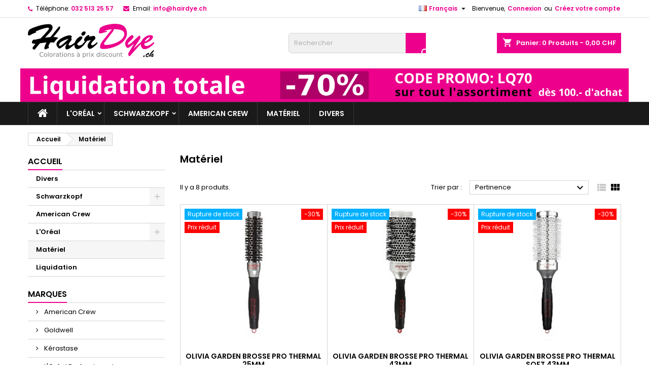

--- FILE ---
content_type: text/html; charset=utf-8
request_url: https://www.hairdye.ch/fr/36-materiel
body_size: 14397
content:
<!doctype html>
<html lang="fr">

  <head>
    
      
  <meta charset="utf-8">


  <meta http-equiv="x-ua-compatible" content="ie=edge">



  <title>Matériel</title>
  <meta name="description" content="">
  <meta name="keywords" content="">
        <link rel="canonical" href="https://www.hairdye.ch/fr/36-materiel">
  




  <meta name="viewport" content="width=device-width, initial-scale=1">



  <link rel="icon" type="image/vnd.microsoft.icon" href="https://www.hairdye.ch/img/favicon.ico?1618169473">
  <link rel="shortcut icon" type="image/x-icon" href="https://www.hairdye.ch/img/favicon.ico?1618169473">



  
<link rel="font" rel="preload" as="font" type="font/woff2" crossorigin href="https://www.hairdye.ch/themes/AngarTheme/assets/css/fonts/material_icons.woff2"/>
<link rel="font" rel="preload" as="font" type="font/woff2" crossorigin href="https://www.hairdye.ch/themes/AngarTheme/assets/css/fonts/fontawesome-webfont.woff2?v=4.7.0"/>

  <link rel="stylesheet" rel="preload" as="style" href="https://www.hairdye.ch/themes/AngarTheme/assets/css/theme.css" media="all" />
  <link rel="stylesheet" rel="preload" as="style" href="https://www.hairdye.ch/themes/AngarTheme/assets/css/libs/jquery.bxslider.css" media="all" />
  <link rel="stylesheet" rel="preload" as="style" href="https://www.hairdye.ch/themes/AngarTheme/assets/css/font-awesome.css" media="all" />
  <link rel="stylesheet" rel="preload" as="style" href="https://www.hairdye.ch/themes/AngarTheme/assets/css/angartheme.css" media="all" />
  <link rel="stylesheet" rel="preload" as="style" href="https://www.hairdye.ch/themes/AngarTheme/assets/css/home_modyficators.css" media="all" />
  <link rel="stylesheet" rel="preload" as="style" href="https://www.hairdye.ch/themes/AngarTheme/assets/css/rwd.css" media="all" />
  <link rel="stylesheet" rel="preload" as="style" href="https://www.hairdye.ch/themes/AngarTheme/assets/css/black.css" media="all" />
  <link rel="stylesheet" rel="preload" as="style" href="https://www.hairdye.ch/modules/blockreassurance/views/dist/front.css" media="all" />
  <link rel="stylesheet" rel="preload" as="style" href="https://www.hairdye.ch/modules/ps_socialfollow/views/css/ps_socialfollow.css" media="all" />
  <link rel="stylesheet" rel="preload" as="style" href="https://www.hairdye.ch/modules/ps_searchbar/ps_searchbar.css" media="all" />
  <link rel="stylesheet" rel="preload" as="style" href="https://www.hairdye.ch/modules/ps_facetedsearch/views/dist/front.css" media="all" />
  <link rel="stylesheet" rel="preload" as="style" href="https://www.hairdye.ch/modules/angarbanners/views/css/hooks.css" media="all" />
  <link rel="stylesheet" rel="preload" as="style" href="https://www.hairdye.ch/modules/angarcatproduct/views/css/at_catproduct.css" media="all" />
  <link rel="stylesheet" rel="preload" as="style" href="https://www.hairdye.ch/modules/angarhomecat/views/css/at_homecat.css" media="all" />
  <link rel="stylesheet" rel="preload" as="style" href="https://www.hairdye.ch/modules/angarslider/views/css/angarslider.css" media="all" />
  <link rel="stylesheet" rel="preload" as="style" href="https://www.hairdye.ch/modules/angarscrolltop/views/css/angarscrolltop.css" media="all" />
  <link rel="stylesheet" rel="preload" as="style" href="https://www.hairdye.ch/modules/productcomments/views/css/productcomments.css" media="all" />
  <link rel="stylesheet" rel="preload" as="style" href="https://www.hairdye.ch/modules/sumuppaymentgateway//views/css/sumup_front.css" media="all" />
  <link rel="stylesheet" rel="preload" as="style" href="https://www.hairdye.ch/js/jquery/ui/themes/base/minified/jquery-ui.min.css" media="all" />
  <link rel="stylesheet" rel="preload" as="style" href="https://www.hairdye.ch/js/jquery/ui/themes/base/minified/jquery.ui.theme.min.css" media="all" />
  <link rel="stylesheet" rel="preload" as="style" href="https://www.hairdye.ch/js/jquery/plugins/growl/jquery.growl.css" media="all" />
  <link rel="stylesheet" rel="preload" as="style" href="https://www.hairdye.ch/themes/AngarTheme/assets/css/custom.css" media="all" />


  <link rel="stylesheet" href="https://www.hairdye.ch/themes/AngarTheme/assets/css/theme.css" type="text/css" media="all">
  <link rel="stylesheet" href="https://www.hairdye.ch/themes/AngarTheme/assets/css/libs/jquery.bxslider.css" type="text/css" media="all">
  <link rel="stylesheet" href="https://www.hairdye.ch/themes/AngarTheme/assets/css/font-awesome.css" type="text/css" media="all">
  <link rel="stylesheet" href="https://www.hairdye.ch/themes/AngarTheme/assets/css/angartheme.css" type="text/css" media="all">
  <link rel="stylesheet" href="https://www.hairdye.ch/themes/AngarTheme/assets/css/home_modyficators.css" type="text/css" media="all">
  <link rel="stylesheet" href="https://www.hairdye.ch/themes/AngarTheme/assets/css/rwd.css" type="text/css" media="all">
  <link rel="stylesheet" href="https://www.hairdye.ch/themes/AngarTheme/assets/css/black.css" type="text/css" media="all">
  <link rel="stylesheet" href="https://www.hairdye.ch/modules/blockreassurance/views/dist/front.css" type="text/css" media="all">
  <link rel="stylesheet" href="https://www.hairdye.ch/modules/ps_socialfollow/views/css/ps_socialfollow.css" type="text/css" media="all">
  <link rel="stylesheet" href="https://www.hairdye.ch/modules/ps_searchbar/ps_searchbar.css" type="text/css" media="all">
  <link rel="stylesheet" href="https://www.hairdye.ch/modules/ps_facetedsearch/views/dist/front.css" type="text/css" media="all">
  <link rel="stylesheet" href="https://www.hairdye.ch/modules/angarbanners/views/css/hooks.css" type="text/css" media="all">
  <link rel="stylesheet" href="https://www.hairdye.ch/modules/angarcatproduct/views/css/at_catproduct.css" type="text/css" media="all">
  <link rel="stylesheet" href="https://www.hairdye.ch/modules/angarhomecat/views/css/at_homecat.css" type="text/css" media="all">
  <link rel="stylesheet" href="https://www.hairdye.ch/modules/angarslider/views/css/angarslider.css" type="text/css" media="all">
  <link rel="stylesheet" href="https://www.hairdye.ch/modules/angarscrolltop/views/css/angarscrolltop.css" type="text/css" media="all">
  <link rel="stylesheet" href="https://www.hairdye.ch/modules/productcomments/views/css/productcomments.css" type="text/css" media="all">
  <link rel="stylesheet" href="https://www.hairdye.ch/modules/sumuppaymentgateway//views/css/sumup_front.css" type="text/css" media="all">
  <link rel="stylesheet" href="https://www.hairdye.ch/js/jquery/ui/themes/base/minified/jquery-ui.min.css" type="text/css" media="all">
  <link rel="stylesheet" href="https://www.hairdye.ch/js/jquery/ui/themes/base/minified/jquery.ui.theme.min.css" type="text/css" media="all">
  <link rel="stylesheet" href="https://www.hairdye.ch/js/jquery/plugins/growl/jquery.growl.css" type="text/css" media="all">
  <link rel="stylesheet" href="https://www.hairdye.ch/themes/AngarTheme/assets/css/custom.css" type="text/css" media="all">


<link rel="stylesheet" rel="preload" as="style" href="https://fonts.googleapis.com/css?family=Poppins:400,600&amp;subset=latin,latin-ext&display=block" type="text/css" media="all" />


  

  <script type="text/javascript">
        var prestashop = {"cart":{"products":[],"totals":{"total":{"type":"total","label":"Total","amount":0,"value":"0,00\u00a0CHF"},"total_including_tax":{"type":"total","label":"Total TTC","amount":0,"value":"0,00\u00a0CHF"},"total_excluding_tax":{"type":"total","label":"Total HT :","amount":0,"value":"0,00\u00a0CHF"}},"subtotals":{"products":{"type":"products","label":"Sous-total","amount":0,"value":"0,00\u00a0CHF"},"discounts":null,"shipping":{"type":"shipping","label":"Livraison","amount":0,"value":""},"tax":null},"products_count":0,"summary_string":"0 articles","vouchers":{"allowed":1,"added":[]},"discounts":[],"minimalPurchase":0,"minimalPurchaseRequired":""},"currency":{"id":1,"name":"Franc suisse","iso_code":"CHF","iso_code_num":"756","sign":"CHF"},"customer":{"lastname":null,"firstname":null,"email":null,"birthday":null,"newsletter":null,"newsletter_date_add":null,"optin":null,"website":null,"company":null,"siret":null,"ape":null,"is_logged":false,"gender":{"type":null,"name":null},"addresses":[]},"language":{"name":"Fran\u00e7ais (French)","iso_code":"fr","locale":"fr-FR","language_code":"fr","is_rtl":"0","date_format_lite":"d\/m\/Y","date_format_full":"d\/m\/Y H:i:s","id":1},"page":{"title":"","canonical":"https:\/\/www.hairdye.ch\/fr\/36-materiel","meta":{"title":"Mat\u00e9riel","description":"","keywords":"","robots":"index"},"page_name":"category","body_classes":{"lang-fr":true,"lang-rtl":false,"country-CH":true,"currency-CHF":true,"layout-left-column":true,"page-category":true,"tax-display-disabled":true,"category-id-36":true,"category-Mat\u00e9riel":true,"category-id-parent-2":true,"category-depth-level-2":true},"admin_notifications":[]},"shop":{"name":"HairDye - Colorations \u00e0 prix discount","logo":"https:\/\/www.hairdye.ch\/img\/hairdye-colorations-a-prix-discount-logo-1618169473.jpg","stores_icon":"https:\/\/www.hairdye.ch\/img\/logo_stores.png","favicon":"https:\/\/www.hairdye.ch\/img\/favicon.ico"},"urls":{"base_url":"https:\/\/www.hairdye.ch\/","current_url":"https:\/\/www.hairdye.ch\/fr\/36-materiel","shop_domain_url":"https:\/\/www.hairdye.ch","img_ps_url":"https:\/\/www.hairdye.ch\/img\/","img_cat_url":"https:\/\/www.hairdye.ch\/img\/c\/","img_lang_url":"https:\/\/www.hairdye.ch\/img\/l\/","img_prod_url":"https:\/\/www.hairdye.ch\/img\/p\/","img_manu_url":"https:\/\/www.hairdye.ch\/img\/m\/","img_sup_url":"https:\/\/www.hairdye.ch\/img\/su\/","img_ship_url":"https:\/\/www.hairdye.ch\/img\/s\/","img_store_url":"https:\/\/www.hairdye.ch\/img\/st\/","img_col_url":"https:\/\/www.hairdye.ch\/img\/co\/","img_url":"https:\/\/www.hairdye.ch\/themes\/AngarTheme\/assets\/img\/","css_url":"https:\/\/www.hairdye.ch\/themes\/AngarTheme\/assets\/css\/","js_url":"https:\/\/www.hairdye.ch\/themes\/AngarTheme\/assets\/js\/","pic_url":"https:\/\/www.hairdye.ch\/upload\/","pages":{"address":"https:\/\/www.hairdye.ch\/fr\/adresse","addresses":"https:\/\/www.hairdye.ch\/fr\/adresses","authentication":"https:\/\/www.hairdye.ch\/fr\/connexion","cart":"https:\/\/www.hairdye.ch\/fr\/panier","category":"https:\/\/www.hairdye.ch\/fr\/index.php?controller=category","cms":"https:\/\/www.hairdye.ch\/fr\/index.php?controller=cms","contact":"https:\/\/www.hairdye.ch\/fr\/nous-contacter","discount":"https:\/\/www.hairdye.ch\/fr\/reduction","guest_tracking":"https:\/\/www.hairdye.ch\/fr\/suivi-commande-invite","history":"https:\/\/www.hairdye.ch\/fr\/historique-commandes","identity":"https:\/\/www.hairdye.ch\/fr\/identite","index":"https:\/\/www.hairdye.ch\/fr\/","my_account":"https:\/\/www.hairdye.ch\/fr\/mon-compte","order_confirmation":"https:\/\/www.hairdye.ch\/fr\/confirmation-commande","order_detail":"https:\/\/www.hairdye.ch\/fr\/index.php?controller=order-detail","order_follow":"https:\/\/www.hairdye.ch\/fr\/suivi-commande","order":"https:\/\/www.hairdye.ch\/fr\/commande","order_return":"https:\/\/www.hairdye.ch\/fr\/index.php?controller=order-return","order_slip":"https:\/\/www.hairdye.ch\/fr\/avoirs","pagenotfound":"https:\/\/www.hairdye.ch\/fr\/page-introuvable","password":"https:\/\/www.hairdye.ch\/fr\/recuperation-mot-de-passe","pdf_invoice":"https:\/\/www.hairdye.ch\/fr\/index.php?controller=pdf-invoice","pdf_order_return":"https:\/\/www.hairdye.ch\/fr\/index.php?controller=pdf-order-return","pdf_order_slip":"https:\/\/www.hairdye.ch\/fr\/index.php?controller=pdf-order-slip","prices_drop":"https:\/\/www.hairdye.ch\/fr\/promotions","product":"https:\/\/www.hairdye.ch\/fr\/index.php?controller=product","search":"https:\/\/www.hairdye.ch\/fr\/recherche","sitemap":"https:\/\/www.hairdye.ch\/fr\/plan-site","stores":"https:\/\/www.hairdye.ch\/fr\/magasins","supplier":"https:\/\/www.hairdye.ch\/fr\/fournisseur","register":"https:\/\/www.hairdye.ch\/fr\/connexion?create_account=1","order_login":"https:\/\/www.hairdye.ch\/fr\/commande?login=1"},"alternative_langs":{"fr":"https:\/\/www.hairdye.ch\/fr\/36-materiel","de":"https:\/\/www.hairdye.ch\/de\/36-ausruestung","it":"https:\/\/www.hairdye.ch\/it\/36-attrezzature"},"theme_assets":"\/themes\/AngarTheme\/assets\/","actions":{"logout":"https:\/\/www.hairdye.ch\/fr\/?mylogout="},"no_picture_image":{"bySize":{"small_default":{"url":"https:\/\/www.hairdye.ch\/img\/p\/fr-default-small_default.jpg","width":98,"height":98},"cart_default":{"url":"https:\/\/www.hairdye.ch\/img\/p\/fr-default-cart_default.jpg","width":125,"height":125},"home_default":{"url":"https:\/\/www.hairdye.ch\/img\/p\/fr-default-home_default.jpg","width":259,"height":259},"medium_default":{"url":"https:\/\/www.hairdye.ch\/img\/p\/fr-default-medium_default.jpg","width":452,"height":452},"large_default":{"url":"https:\/\/www.hairdye.ch\/img\/p\/fr-default-large_default.jpg","width":800,"height":800}},"small":{"url":"https:\/\/www.hairdye.ch\/img\/p\/fr-default-small_default.jpg","width":98,"height":98},"medium":{"url":"https:\/\/www.hairdye.ch\/img\/p\/fr-default-home_default.jpg","width":259,"height":259},"large":{"url":"https:\/\/www.hairdye.ch\/img\/p\/fr-default-large_default.jpg","width":800,"height":800},"legend":""}},"configuration":{"display_taxes_label":false,"display_prices_tax_incl":false,"is_catalog":false,"show_prices":true,"opt_in":{"partner":false},"quantity_discount":{"type":"discount","label":"Remise sur prix unitaire"},"voucher_enabled":1,"return_enabled":0},"field_required":[],"breadcrumb":{"links":[{"title":"Accueil","url":"https:\/\/www.hairdye.ch\/fr\/"},{"title":"Mat\u00e9riel","url":"https:\/\/www.hairdye.ch\/fr\/36-materiel"}],"count":2},"link":{"protocol_link":"https:\/\/","protocol_content":"https:\/\/"},"time":1769593356,"static_token":"3fb419e1e670e7d13e40a8756cc89b7a","token":"4fb959dc7b25eeb37f17d6a10954d27e","debug":false};
        var psr_icon_color = "#F19D76";
      </script>



  
<style type="text/css">
body {
background-color: #ffffff;
font-family: "Poppins", Arial, Helvetica, sans-serif;
}

.products .product-miniature .product-title {
height: 32px;
}

.products .product-miniature .product-title a {
font-size: 14px;
line-height: 16px;
}

#content-wrapper .products .product-miniature .product-desc {
height: 36px;
}

@media (min-width: 991px) {
#home_categories ul li .cat-container {
min-height: 0px;
}
}

@media (min-width: 768px) {
#_desktop_logo {
padding-top: 12px;
padding-bottom: 0px;
}
}

nav.header-nav {
background: #ffffff;
}

nav.header-nav,
.header_sep2 #contact-link span.shop-phone,
.header_sep2 #contact-link span.shop-phone.shop-tel,
.header_sep2 #contact-link span.shop-phone:last-child,
.header_sep2 .lang_currency_top,
.header_sep2 .lang_currency_top:last-child,
.header_sep2 #_desktop_currency_selector,
.header_sep2 #_desktop_language_selector,
.header_sep2 #_desktop_user_info {
border-color: #dedede;
}

#contact-link,
#contact-link a,
.lang_currency_top span.lang_currency_text,
.lang_currency_top .dropdown i.expand-more,
nav.header-nav .user-info span,
nav.header-nav .user-info a.logout,
#languages-block-top div.current,
nav.header-nav a{
color: #000000;
}

#contact-link span.shop-phone strong,
#contact-link span.shop-phone strong a,
.lang_currency_top span.expand-more,
nav.header-nav .user-info a.account {
color: #ec008c;
}

#contact-link span.shop-phone i {
color: #ec008c;
}

.header-top {
background: #ffffff;
}

div#search_widget form button[type=submit] {
background: #ec008c;
color: #ffffff;
}

div#search_widget form button[type=submit]:hover {
background: #ec008c;
color: #ffffff;
}


#header div#_desktop_cart .blockcart .header {
background: #ec008c;
}

#header div#_desktop_cart .blockcart .header a.cart_link {
color: #ffffff;
}


#homepage-slider .bx-wrapper .bx-pager.bx-default-pager a:hover,
#homepage-slider .bx-wrapper .bx-pager.bx-default-pager a.active{
background: #ec008c;
}

div#rwd_menu {
background: #1b1a1b;
}

div#rwd_menu,
div#rwd_menu a {
color: #ffffff;
}

div#rwd_menu,
div#rwd_menu .rwd_menu_item,
div#rwd_menu .rwd_menu_item:first-child {
border-color: #383838;
}

div#rwd_menu .rwd_menu_item:hover,
div#rwd_menu .rwd_menu_item:focus,
div#rwd_menu .rwd_menu_item a:hover,
div#rwd_menu .rwd_menu_item a:focus {
color: #ffffff;
background: #ec008c;
}

#mobile_top_menu_wrapper2 .top-menu li a:hover,
.rwd_menu_open ul.user_info li a:hover {
background: #ec008c;
color: #ffffff;
}

#_desktop_top_menu{
background: #1b1a1b;
}

#_desktop_top_menu,
#_desktop_top_menu > ul > li,
.menu_sep1 #_desktop_top_menu > ul > li,
.menu_sep1 #_desktop_top_menu > ul > li:last-child,
.menu_sep2 #_desktop_top_menu,
.menu_sep2 #_desktop_top_menu > ul > li,
.menu_sep2 #_desktop_top_menu > ul > li:last-child,
.menu_sep3 #_desktop_top_menu,
.menu_sep4 #_desktop_top_menu,
.menu_sep5 #_desktop_top_menu,
.menu_sep6 #_desktop_top_menu {
border-color: #383838;
}

#_desktop_top_menu > ul > li > a {
color: #ffffff;
}

#_desktop_top_menu > ul > li:hover > a {
color: #ffffff;
background: #ec008c;
}

.submenu1 #_desktop_top_menu .popover.sub-menu ul.top-menu li a:hover {
background: #ec008c;
color: #ffffff;
}

#home_categories .homecat_title span {
border-color: #ec008c;
}

#home_categories ul li .homecat_name span {
background: #ec008c;
}

#home_categories ul li a.view_more {
background: #1b1a1b;
color: #ffffff;
border-color: #1b1a1b;
}

#home_categories ul li a.view_more:hover {
background: #ec008c;
color: #ffffff;
border-color: #ec008c;
}

.columns .text-uppercase a,
.columns .text-uppercase span,
.columns div#_desktop_cart .cart_index_title a,
#home_man_product .catprod_title a span {
border-color: #ec008c;
}

#index .tabs ul.nav-tabs li.nav-item a.active,
#index .tabs ul.nav-tabs li.nav-item a:hover,
.index_title a,
.index_title span {
border-color: #ec008c;
}

a.product-flags-plist span.product-flag.new,
#home_cat_product a.product-flags-plist span.product-flag.new,
#product #content .product-flags li,
#product #content .product-flags .product-flag.new {
background: #00b0ff;
}

.products .product-miniature .product-title a,
#home_cat_product ul li .right-block .name_block a {
color: #000000;
}

.products .product-miniature span.price,
#home_cat_product ul li .product-price-and-shipping .price,
.ui-widget .search_right span.search_price {
color: #ec008c;
}

.button-container .add-to-cart:hover,
#subcart .cart-buttons .viewcart:hover {
background: #ec008c;
color: #ffffff;
border-color: #ec008c;
}

.button-container .add-to-cart,
.button-container .add-to-cart:disabled,
#subcart .cart-buttons .viewcart {
background: #1b1a1b;
color: #ffffff;
border-color: #1b1a1b;
}

#home_cat_product .catprod_title span {
border-color: #ec008c;
}

#home_man .man_title span {
border-color: #ec008c;
}

div#angarinfo_block .icon_cms {
color: #ec008c;
}

.footer-container {
background: #1b1a1b;
}

.footer-container,
.footer-container .h3,
.footer-container .links .title,
.row.social_footer {
border-color: #383838;
}

.footer-container .h3 span,
.footer-container .h3 a,
.footer-container .links .title span.h3,
.footer-container .links .title a.h3 {
border-color: #ec008c;
}

.footer-container,
.footer-container .h3,
.footer-container .links .title .h3,
.footer-container a,
.footer-container li a,
.footer-container .links ul>li a {
color: #ffffff;
}

.block_newsletter .btn-newsletter {
background: #ec008c;
color: #ffffff;
}

.block_newsletter .btn-newsletter:hover {
background: #ec008c;
color: #ffffff;
}

.footer-container .bottom-footer {
background: #000000;
border-color: #383838;
color: #ffffff;
}

.product-prices .current-price span.price {
color: #ec008c;
}

.product-add-to-cart button.btn.add-to-cart:hover {
background: #ec008c;
color: #ffffff;
border-color: #ec008c;
}

.product-add-to-cart button.btn.add-to-cart,
.product-add-to-cart button.btn.add-to-cart:disabled {
background: #1b1a1b;
color: #ffffff;
border-color: #1b1a1b;
}

#product .tabs ul.nav-tabs li.nav-item a.active,
#product .tabs ul.nav-tabs li.nav-item a:hover,
#product .index_title span,
.page-product-heading span,
body #product-comments-list-header .comments-nb {
border-color: #ec008c;
}

body .btn-primary:hover {
background: #3aa04c;
color: #ffffff;
border-color: #196f28;
}

body .btn-primary,
body .btn-primary.disabled,
body .btn-primary:disabled,
body .btn-primary.disabled:hover {
background: #43b754;
color: #ffffff;
border-color: #399a49;
}

body .btn-secondary:hover {
background: #eeeeee;
color: #000000;
border-color: #d8d8d8;
}

body .btn-secondary,
body .btn-secondary.disabled,
body .btn-secondary:disabled,
body .btn-secondary.disabled:hover {
background: #f6f6f6;
color: #000000;
border-color: #d8d8d8;
}

.form-control:focus, .input-group.focus {
border-color: #dbdbdb;
outline-color: #dbdbdb;
}

body .pagination .page-list .current a,
body .pagination .page-list a:hover,
body .pagination .page-list .current a.disabled,
body .pagination .page-list .current a.disabled:hover {
color: #ec008c;
}

.page-my-account #content .links a:hover i {
color: #ec008c;
}

#scroll_top {
background: #ec008c;
color: #ffffff;
}

#scroll_top:hover,
#scroll_top:focus {
background: #1b1a1b;
color: #ffffff;
}

</style><script async src="https://www.googletagmanager.com/gtag/js?id=UA-1342632-56"></script>
<script>
  window.dataLayer = window.dataLayer || [];
  function gtag(){dataLayer.push(arguments);}
  gtag('js', new Date());
  gtag(
    'config',
    'UA-1342632-56',
    {
      'debug_mode':false
                      }
  );
</script>





    
  </head>

  <body id="category" class="lang-fr country-ch currency-chf layout-left-column page-category tax-display-disabled category-id-36 category-materiel category-id-parent-2 category-depth-level-2  ps_176
	no_bg #ffffff bg_attatchment_fixed bg_position_tl bg_repeat_xy bg_size_initial slider_position_top slider_controls_black banners_top2 banners_top_tablets2 banners_top_phones1 banners_bottom2 banners_bottom_tablets2 banners_bottom_phones1 submenu1 pl_1col_qty_5 pl_2col_qty_3 pl_3col_qty_3 pl_1col_qty_bigtablets_4 pl_2col_qty_bigtablets_3 pl_3col_qty_bigtablets_2 pl_1col_qty_tablets_3 pl_1col_qty_phones_1 home_tabs2 pl_border_type1 32 14 16 pl_button_icon_no pl_button_qty2 pl_desc_yes pl_reviews_yes pl_availability_yes  hide_reference_no hide_reassurance_yes product_tabs1    menu_sep2 header_sep1 slider_boxed feat_cat_style1 feat_cat4 feat_cat_bigtablets2 feat_cat_tablets2 feat_cat_phones0 all_products_yes pl_colors_yes newsletter_info_yes stickycart_yes stickymenu_yes homeicon_no pl_man_yes product_hide_man_no  pl_ref_yes  mainfont_Poppins bg_white  not_logged  ">

    
      
    

    <main>
      
              

      <header id="header">
        
          


  <div class="header-banner">
    
  </div>



  <nav class="header-nav">
    <div class="container">
      <div class="row">
          <div class="col-md-12 col-xs-12">
            <div id="_desktop_contact_link">
  <div id="contact-link">

			<span class="shop-phone contact_link">
			<a href="https://www.hairdye.ch/fr/nous-contacter">Contact</a>
		</span>
	
			<span class="shop-phone shop-tel">
			<i class="fa fa-phone"></i>
			<span class="shop-phone_text">Téléphone:</span>
			<strong><a href="tel:032 513 25 57">032 513 25 57</a></strong>
		</span>
	
			<span class="shop-phone shop-email">
			<i class="fa fa-envelope"></i>
			<span class="shop-phone_text">Email:</span>
			<strong><a href="&#109;&#97;&#105;&#108;&#116;&#111;&#58;%69%6e%66%6f@%68%61%69%72%64%79%65.%63%68" >&#x69;&#x6e;&#x66;&#x6f;&#x40;&#x68;&#x61;&#x69;&#x72;&#x64;&#x79;&#x65;&#x2e;&#x63;&#x68;</a></strong>
		</span>
	

  </div>
</div>


            <div id="_desktop_user_info">
  <div class="user-info">


	<ul class="user_info hidden-md-up">

		
			<li><a href="https://www.hairdye.ch/fr/mon-compte" title="Identifiez-vous" rel="nofollow">Connexion</a></li>
			<li><a href="https://www.hairdye.ch/fr/connexion?create_account=1" title="Identifiez-vous" rel="nofollow">Créez votre compte</a></li>

		
	</ul>


	<div class="hidden-sm-down">
		<span class="welcome">Bienvenue,</span>
					<a class="account" href="https://www.hairdye.ch/fr/mon-compte" title="Identifiez-vous" rel="nofollow">Connexion</a>

			<span class="or">ou</span>

			<a class="account" href="https://www.hairdye.ch/fr/connexion?create_account=1" title="Identifiez-vous" rel="nofollow">Créez votre compte</a>
			</div>


  </div>
</div><div id="_desktop_language_selector" class="lang_currency_top">
  <div class="language-selector-wrapper">
	<div class="language-selector dropdown js-dropdown">
	  <button data-toggle="dropdown" class="hidden-sm-down2 btn-unstyle" aria-haspopup="true" aria-expanded="false" aria-label="Sélecteur de langue">
		<img src="https://www.hairdye.ch/img/l/1.jpg" alt="fr" width="16" height="11" />
		<span class="expand-more">Français</span>
		<i class="material-icons expand-more">&#xE5C5;</i>
	  </button>
	  <ul class="dropdown-menu hidden-sm-down2" aria-labelledby="language-selector-label">
				  <li  class="current" >
			<a href="https://www.hairdye.ch/fr/36-materiel" class="dropdown-item">
				<img src="https://www.hairdye.ch/img/l/1.jpg" alt="fr" width="16" height="11" />
				<span>Français</span>
			</a>
		  </li>
				  <li >
			<a href="https://www.hairdye.ch/de/36-ausruestung" class="dropdown-item">
				<img src="https://www.hairdye.ch/img/l/2.jpg" alt="de" width="16" height="11" />
				<span>Deutsch</span>
			</a>
		  </li>
				  <li >
			<a href="https://www.hairdye.ch/it/36-attrezzature" class="dropdown-item">
				<img src="https://www.hairdye.ch/img/l/3.jpg" alt="it" width="16" height="11" />
				<span>Italiano</span>
			</a>
		  </li>
			  </ul>
	</div>
  </div>
</div>

          </div>
      </div>
    </div>
  </nav>



  <div class="header-top">
    <div class="container">
	  <div class="row">
        <div class="col-md-4 hidden-sm-down2" id="_desktop_logo">
                            <a href="https://www.hairdye.ch/">
                  <img class="logo img-responsive" src="https://www.hairdye.ch/img/hairdye-colorations-a-prix-discount-logo-1618169473.jpg" alt="HairDye - Colorations à prix discount">
                </a>
                    </div>
		
<div id="_desktop_cart">

	<div class="cart_top">

		<div class="blockcart cart-preview inactive" data-refresh-url="//www.hairdye.ch/fr/module/ps_shoppingcart/ajax">
			<div class="header">
			
				<div class="cart_index_title">
					<a class="cart_link" rel="nofollow" href="//www.hairdye.ch/fr/panier?action=show">
						<i class="material-icons shopping-cart">shopping_cart</i>
						<span class="hidden-sm-down cart_title">Panier:</span>
						<span class="cart-products-count">
							0<span> Produits - 0,00 CHF</span>
						</span>
					</a>
				</div>


				<div id="subcart">

					<ul class="cart_products">

											<li>Il n'y a plus d'articles dans votre panier</li>
					
										</ul>

					<ul class="cart-subtotals">

				
						<li>
							<span class="text">Livraison</span>
							<span class="value"></span>
							<span class="clearfix"></span>
						</li>

						<li>
							<span class="text">Total</span>
							<span class="value">0,00 CHF</span>
							<span class="clearfix"></span>
						</li>

					</ul>

					<div class="cart-buttons">
						<a class="btn btn-primary viewcart" href="//www.hairdye.ch/fr/panier?action=show">Commander <i class="material-icons">&#xE315;</i></a>
											</div>

				</div>

			</div>
		</div>

	</div>

</div>


<!-- Block search module TOP -->
<div id="_desktop_search_widget" class="col-lg-4 col-md-4 col-sm-12 search-widget hidden-sm-down ">
	<div id="search_widget" data-search-controller-url="//www.hairdye.ch/fr/recherche">
		<form method="get" action="//www.hairdye.ch/fr/recherche">
			<input type="hidden" name="controller" value="search">
			<input type="text" name="s" value="" placeholder="Rechercher" aria-label="Rechercher">
			<button type="submit">
				<i class="material-icons search">&#xE8B6;</i>
				<span class="hidden-xl-down">Rechercher</span>
			</button>
		</form>
	</div>
</div>
<!-- /Block search module TOP -->
<a class="banner" href="https://www.hairdye.ch/fr/" title="">
      <img src="https://www.hairdye.ch/modules/ps_banner/img/6fa747087e53b197be3bfff9c074aaf5.png" alt="" title="" class="img-fluid">
  </a>

		<div class="clearfix"></div>
	  </div>
    </div>

	<div id="rwd_menu" class="hidden-md-up">
		<div class="container">
			<div id="menu-icon2" class="rwd_menu_item"><i class="material-icons d-inline">&#xE5D2;</i></div>
			<div id="search-icon" class="rwd_menu_item"><i class="material-icons search">&#xE8B6;</i></div>
			<div id="user-icon" class="rwd_menu_item"><i class="material-icons logged">&#xE7FF;</i></div>
			<div id="_mobile_cart" class="rwd_menu_item"></div>
		</div>
		<div class="clearfix"></div>
	</div>

	<div class="container">
		<div id="mobile_top_menu_wrapper2" class="rwd_menu_open hidden-md-up" style="display:none;">
			<div class="js-top-menu mobile" id="_mobile_top_menu"></div>
		</div>

		<div id="mobile_search_wrapper" class="rwd_menu_open hidden-md-up" style="display:none;">
			<div id="_mobile_search_widget"></div>
		</div>

		<div id="mobile_user_wrapper" class="rwd_menu_open hidden-md-up" style="display:none;">
			<div id="_mobile_user_info"></div>
		</div>
	</div>
  </div>
  

<div class="menu js-top-menu position-static hidden-sm-down" id="_desktop_top_menu">
    

      <ul class="top-menu container" id="top-menu" data-depth="0">

					<li class="home_icon"><a href="https://www.hairdye.ch/"><i class="icon-home"></i><span>Accueil</span></a></li>
		
	    
							<li class="category" id="category-15">
								  <a
					class="dropdown-item sf-with-ul"
					href="https://www.hairdye.ch/fr/15-l-oreal" data-depth="0"
									  >
										  					  					  <span class="float-xs-right hidden-md-up">
						<span data-target="#top_sub_menu_81184" data-toggle="collapse" class="navbar-toggler collapse-icons">
						  <i class="material-icons add">&#xE313;</i>
						  <i class="material-icons remove">&#xE316;</i>
						</span>
					  </span>
										L&#039;Oréal
				  </a>
				  				  <div  class="popover sub-menu js-sub-menu collapse" id="top_sub_menu_81184">
					

      <ul class="top-menu container"  data-depth="1">

		
	    
							<li class="category" id="category-3">
								  <a
					class="dropdown-item dropdown-submenu"
					href="https://www.hairdye.ch/fr/3-majirel" data-depth="1"
									  >
										Majirel
				  </a>
				  				</li>
							<li class="category" id="category-34">
								  <a
					class="dropdown-item dropdown-submenu"
					href="https://www.hairdye.ch/fr/34-majirel-high-lift" data-depth="1"
									  >
										Majirel High Lift
				  </a>
				  				</li>
							<li class="category" id="category-7">
								  <a
					class="dropdown-item dropdown-submenu"
					href="https://www.hairdye.ch/fr/7-majirel-cool-cover" data-depth="1"
									  >
										Majirel Cool Cover
				  </a>
				  				</li>
							<li class="category" id="category-4">
								  <a
					class="dropdown-item dropdown-submenu"
					href="https://www.hairdye.ch/fr/4-diarichesse" data-depth="1"
									  >
										DiaRichesse
				  </a>
				  				</li>
							<li class="category" id="category-5">
								  <a
					class="dropdown-item dropdown-submenu"
					href="https://www.hairdye.ch/fr/5-inoa" data-depth="1"
									  >
										Inoa
				  </a>
				  				</li>
							<li class="category" id="category-6">
								  <a
					class="dropdown-item dropdown-submenu"
					href="https://www.hairdye.ch/fr/6-inoa-carmilane" data-depth="1"
									  >
										Inoa Carmilane
				  </a>
				  				</li>
							<li class="category" id="category-9">
								  <a
					class="dropdown-item dropdown-submenu"
					href="https://www.hairdye.ch/fr/9-dialight" data-depth="1"
									  >
										Dialight
				  </a>
				  				</li>
							<li class="category" id="category-16">
								  <a
					class="dropdown-item dropdown-submenu"
					href="https://www.hairdye.ch/fr/16-produits-techniques-l-oreal" data-depth="1"
									  >
										Produits techniques L&#039;Oréal
				  </a>
				  				</li>
							<li class="category" id="category-17">
								  <a
					class="dropdown-item dropdown-submenu"
					href="https://www.hairdye.ch/fr/17-produits-de-vente" data-depth="1"
									  >
										Produits de vente
				  </a>
				  				</li>
			
		
      </ul>


																																	  </div>
				  				</li>
							<li class="category" id="category-12">
								  <a
					class="dropdown-item sf-with-ul"
					href="https://www.hairdye.ch/fr/12-schwarzkopf" data-depth="0"
									  >
										  					  					  <span class="float-xs-right hidden-md-up">
						<span data-target="#top_sub_menu_82460" data-toggle="collapse" class="navbar-toggler collapse-icons">
						  <i class="material-icons add">&#xE313;</i>
						  <i class="material-icons remove">&#xE316;</i>
						</span>
					  </span>
										Schwarzkopf
				  </a>
				  				  <div  class="popover sub-menu js-sub-menu collapse" id="top_sub_menu_82460">
					

      <ul class="top-menu container"  data-depth="1">

		
	    
							<li class="category" id="category-18">
								  <a
					class="dropdown-item dropdown-submenu"
					href="https://www.hairdye.ch/fr/18-igora-royal" data-depth="1"
									  >
										Igora Royal
				  </a>
				  				</li>
							<li class="category" id="category-19">
								  <a
					class="dropdown-item dropdown-submenu"
					href="https://www.hairdye.ch/fr/19-igora-royal-absolutes" data-depth="1"
									  >
										Igora Royal Absolutes
				  </a>
				  				</li>
							<li class="category" id="category-35">
								  <a
					class="dropdown-item dropdown-submenu"
					href="https://www.hairdye.ch/fr/35-igora-royal-highlifts" data-depth="1"
									  >
										Igora Royal Highlifts
				  </a>
				  				</li>
							<li class="category" id="category-32">
								  <a
					class="dropdown-item dropdown-submenu"
					href="https://www.hairdye.ch/fr/32-essensity" data-depth="1"
									  >
										Essensity
				  </a>
				  				</li>
							<li class="category" id="category-30">
								  <a
					class="dropdown-item dropdown-submenu"
					href="https://www.hairdye.ch/fr/30-produits-techniques" data-depth="1"
									  >
										Produits techniques
				  </a>
				  				</li>
							<li class="category" id="category-33">
								  <a
					class="dropdown-item dropdown-submenu"
					href="https://www.hairdye.ch/fr/33-produits-de-vente" data-depth="1"
									  >
										Produits de vente
				  </a>
				  				</li>
			
		
      </ul>


																																	  </div>
				  				</li>
							<li class="category" id="category-14">
								  <a
					class="dropdown-item"
					href="https://www.hairdye.ch/fr/14-american-crew" data-depth="0"
									  >
										American Crew
				  </a>
				  				</li>
							<li class="category current " id="category-36">
								  <a
					class="dropdown-item"
					href="https://www.hairdye.ch/fr/36-materiel" data-depth="0"
									  >
										Matériel
				  </a>
				  				</li>
							<li class="category" id="category-10">
								  <a
					class="dropdown-item"
					href="https://www.hairdye.ch/fr/10-divers" data-depth="0"
									  >
										Divers
				  </a>
				  				</li>
			
		
      </ul>


    <div class="clearfix"></div>
</div>


        
      </header>

      
        
<aside id="notifications">
  <div class="container">
    
    
    
      </div>
</aside>
      

                          
      <section id="wrapper">
        
        <div class="container">
			
										
			<div class="row">
			  			  
				<nav data-depth="2" class="breadcrumb hidden-sm-down">
  <ol itemscope itemtype="http://schema.org/BreadcrumbList">
          
        <li itemprop="itemListElement" itemscope itemtype="http://schema.org/ListItem">
          <a itemprop="item" href="https://www.hairdye.ch/fr/">
            <span itemprop="name">Accueil</span>
          </a>
          <meta itemprop="position" content="1">
        </li>
      
          
        <li itemprop="itemListElement" itemscope itemtype="http://schema.org/ListItem">
          <a itemprop="item" href="https://www.hairdye.ch/fr/36-materiel">
            <span itemprop="name">Matériel</span>
          </a>
          <meta itemprop="position" content="2">
        </li>
      
      </ol>
</nav>
			  
			  
			  
				<div id="left-column" class="columns col-xs-12 col-sm-4 col-md-3">
				  				  



<div class="block-categories block">
		<div class="h6 text-uppercase facet-label">
		<a href="https://www.hairdye.ch/fr/2-accueil" title="Catégories">Accueil</a>
	</div>

    <div class="block_content">
		<ul class="tree dhtml">
			
  <li id="cat_id_10" class="Divers"><a href="https://www.hairdye.ch/fr/10-divers" >Divers</a></li><li id="cat_id_12" class="Schwarzkopf"><a href="https://www.hairdye.ch/fr/12-schwarzkopf" >Schwarzkopf</a><ul>
  <li id="cat_id_18" class="Igora Royal"><a href="https://www.hairdye.ch/fr/18-igora-royal" >Igora Royal</a></li><li id="cat_id_19" class="Igora Royal Absolutes"><a href="https://www.hairdye.ch/fr/19-igora-royal-absolutes" >Igora Royal Absolutes</a></li><li id="cat_id_35" class="Igora Royal Highlifts"><a href="https://www.hairdye.ch/fr/35-igora-royal-highlifts" >Igora Royal Highlifts</a></li><li id="cat_id_32" class="Essensity"><a href="https://www.hairdye.ch/fr/32-essensity" >Essensity</a></li><li id="cat_id_30" class="Produits techniques"><a href="https://www.hairdye.ch/fr/30-produits-techniques" >Produits techniques</a></li><li id="cat_id_33" class="Produits de vente"><a href="https://www.hairdye.ch/fr/33-produits-de-vente" >Produits de vente</a></li></ul></li><li id="cat_id_14" class="American Crew"><a href="https://www.hairdye.ch/fr/14-american-crew" >American Crew</a></li><li id="cat_id_15" class="L&#039;Oréal"><a href="https://www.hairdye.ch/fr/15-l-oreal" >L&#039;Oréal</a><ul>
  <li id="cat_id_3" class="Majirel"><a href="https://www.hairdye.ch/fr/3-majirel" >Majirel</a></li><li id="cat_id_34" class="Majirel High Lift"><a href="https://www.hairdye.ch/fr/34-majirel-high-lift" >Majirel High Lift</a></li><li id="cat_id_7" class="Majirel Cool Cover"><a href="https://www.hairdye.ch/fr/7-majirel-cool-cover" >Majirel Cool Cover</a></li><li id="cat_id_4" class="DiaRichesse"><a href="https://www.hairdye.ch/fr/4-diarichesse" >DiaRichesse</a></li><li id="cat_id_5" class="Inoa"><a href="https://www.hairdye.ch/fr/5-inoa" >Inoa</a></li><li id="cat_id_6" class="Inoa Carmilane"><a href="https://www.hairdye.ch/fr/6-inoa-carmilane" >Inoa Carmilane</a></li><li id="cat_id_9" class="Dialight"><a href="https://www.hairdye.ch/fr/9-dialight" >Dialight</a></li><li id="cat_id_16" class="Produits techniques L&#039;Oréal"><a href="https://www.hairdye.ch/fr/16-produits-techniques-l-oreal" >Produits techniques L&#039;Oréal</a></li><li id="cat_id_17" class="Produits de vente"><a href="https://www.hairdye.ch/fr/17-produits-de-vente" >Produits de vente</a></li></ul></li><li id="cat_id_36" class="Matériel"><a href="https://www.hairdye.ch/fr/36-materiel" class="selected">Matériel</a></li><li id="cat_id_37" class="Liquidation"><a href="https://www.hairdye.ch/fr/37-liquidation" >Liquidation</a></li>
		</ul>
	</div>

</div><div id="search_filters_wrapper" class="hidden-sm-down">
  <div id="search_filter_controls" class="hidden-md-up">
      <span id="_mobile_search_filters_clear_all"></span>
      <button class="btn btn-secondary ok">
        <i class="material-icons rtl-no-flip">&#xE876;</i>
        ok
      </button>
  </div>
  
</div>
<div id="search_filters_brands" class="block">
  <section class="facet">
        <div class="h6 text-uppercase facet-label">
      		<a href="https://www.hairdye.ch/fr/brands" title="Marques">Marques</a>
	      </div>
    <div class="block_content ">
              
<ul>
            <li class="facet-label">
        <a href="https://www.hairdye.ch/fr/brand/8-american-crew" title="American Crew">
          American Crew
        </a>
      </li>
                <li class="facet-label">
        <a href="https://www.hairdye.ch/fr/brand/3-goldwell" title="Goldwell">
          Goldwell
        </a>
      </li>
                <li class="facet-label">
        <a href="https://www.hairdye.ch/fr/brand/13-kerastase" title="Kérastase">
          Kérastase
        </a>
      </li>
                <li class="facet-label">
        <a href="https://www.hairdye.ch/fr/brand/1-l-oreal-professionnel" title="L&#039;Oréal Professionnel">
          L&#039;Oréal Professionnel
        </a>
      </li>
                <li class="facet-label">
        <a href="https://www.hairdye.ch/fr/brand/14-lussoni" title="Lussoni">
          Lussoni
        </a>
      </li>
                                                            </ul>
          </div>
  </section>
</div><div id="angarbanners_left" class="angarbanners">
	<ul class="clearfix row">
	


	<li class="block">

		<p class="h6 text-uppercase banner_title"><span>Moyens de paiement</span></p>
		
		<div class="block_content">
			
									<img src="https://www.hairdye.ch/modules/angarbanners/views/img/a5341db0f35f715f590858e3b88418b45b6f7f2b_moyens-de-paiement.png" class="item-img img-responsive" title="Moyens de paiement" alt="Moyens de paiement" width="100%" height="100%"/>
				
				
					</div>

	</li>



		</ul>
</div>
<script src="https://apis.google.com/js/platform.js" async defer></script>​
<g:ratingbadge merchant_id=107768218 position=INLINE></g:ratingbadge>​


				  				</div>
			  

			  
  <div id="content-wrapper" class="left-column col-xs-12 col-sm-8 col-md-9">
    
    
  <section id="main">

    
    <div id="js-product-list-header">
    
		<div class="mobile_cat_name text-sm-center text-xs-center hidden-md-up">
		  <div class="h1">Matériel</div>
		</div>

		<div id="category_desc" class="hidden-sm-down">

		  
		  <div class="category-desc ">
			<h1 class="cat_name">Matériel</h1>
					  </div>

		  <div class="clearfix"></div>

		</div>

							
    </div>

	
    <section id="products" class="">

      
        <div id="">
          
            <div id="js-product-list-top" class="row products-selection">
  <div class="col-md-6 hidden-sm-down total-products">
          <p>Il y a 8 produits.</p>
      </div>
  <div class="col-md-6">
    <div class="row sort-by-row">

      
        
<span class="col-sm-3 col-md-5 hidden-sm-down sort-by">Trier par :</span>
<div class="col-sm-12 col-xs-12 col-md-7 products-sort-order dropdown">
  <button
    class="btn-unstyle select-title"
    rel="nofollow"
    data-toggle="dropdown"
    aria-haspopup="true"
    aria-expanded="false">
    Pertinence    <i class="material-icons float-xs-right">&#xE313;</i>
  </button>
  <div class="dropdown-menu">
          <a
        rel="nofollow"
        href="https://www.hairdye.ch/fr/36-materiel?order=product.sales.desc"
        class="select-list js-search-link"
      >
        Ventes, ordre décroissant
      </a>
          <a
        rel="nofollow"
        href="https://www.hairdye.ch/fr/36-materiel?order=product.position.asc"
        class="select-list current js-search-link"
      >
        Pertinence
      </a>
          <a
        rel="nofollow"
        href="https://www.hairdye.ch/fr/36-materiel?order=product.name.asc"
        class="select-list js-search-link"
      >
        Nom, A à Z
      </a>
          <a
        rel="nofollow"
        href="https://www.hairdye.ch/fr/36-materiel?order=product.name.desc"
        class="select-list js-search-link"
      >
        Nom, Z à A
      </a>
          <a
        rel="nofollow"
        href="https://www.hairdye.ch/fr/36-materiel?order=product.price.asc"
        class="select-list js-search-link"
      >
        Prix, croissant
      </a>
          <a
        rel="nofollow"
        href="https://www.hairdye.ch/fr/36-materiel?order=product.price.desc"
        class="select-list js-search-link"
      >
        Prix, décroissant
      </a>
          <a
        rel="nofollow"
        href="https://www.hairdye.ch/fr/36-materiel?order=product.reference.asc"
        class="select-list js-search-link"
      >
        Reference, A to Z
      </a>
          <a
        rel="nofollow"
        href="https://www.hairdye.ch/fr/36-materiel?order=product.reference.desc"
        class="select-list js-search-link"
      >
        Reference, Z to A
      </a>
      </div>
</div>
      
	
          </div>
  </div>
  <div class="col-sm-12 hidden-md-up text-sm-center showing">
    Affichage 1-8 de 8 article(s)
  </div>
</div>
          

		  		  <div class="grid_switcher">
			<i class="material-icons show_list">&#xE8EF;</i>
			<i class="material-icons show_grid">&#xE8F0;</i>
		  </div>

        </div>

        
          <div id="" class="hidden-sm-down">
            <section id="js-active-search-filters" class="hide">
  
    <div class="h6 hidden-xs-up">Filtres actifs</div>
  

  </section>

          </div>
        

        <div id="">
          
            
<div id="js-product-list">
  <div class="products row">
          
        


  <article class="product-miniature js-product-miniature" data-id-product="634" data-id-product-attribute="0">
    <div class="thumbnail-container">

		<div class="product-left">
			<div class="product-image-container">
				
				<a href="https://www.hairdye.ch/fr/materiel/634-olivia-garden-brosse-pro-thermal-25mm-5414343000149.html" class="product-flags-plist">
																		<span class="product-flag discount-percentage">-30%</span>
																																			<span class="product-flag out_of_stock">Rupture de stock</span>
																								<span class="product-flag discount">Prix réduit</span>
															</a>
				

				
				<a href="https://www.hairdye.ch/fr/materiel/634-olivia-garden-brosse-pro-thermal-25mm-5414343000149.html" class="thumbnail product-thumbnail">
												  <img
					src = "https://www.hairdye.ch/634-home_default/olivia-garden-brosse-pro-thermal-25mm.jpg"
					alt = "Olivia Garden Brosse Pro Thermal 25mm"
					data-full-size-image-url = "https://www.hairdye.ch/634-large_default/olivia-garden-brosse-pro-thermal-25mm.jpg"  width="259" height="259" 				  >
								</a>
				

												  
				    <a class="quick-view" href="#" data-link-action="quickview">
					  <i class="material-icons search">&#xE8B6;</i>Aperçu rapide
				    </a>
				  
							</div>
		</div>

		<div class="product-right">
			<div class="product-description">
								<p class="pl_reference">
									Référence: 
					<span><strong>OG-PRO-T25</strong></span>
								</p>

				<p class="pl_manufacturer">
														Marque: 
											<a href="https://www.hairdye.ch/fr/brand/15-olivia-garden" title="Olivia Garden"><strong>Olivia Garden</strong></a>
													</p>

				
				  <h3 class="h3 product-title"><a href="https://www.hairdye.ch/fr/materiel/634-olivia-garden-brosse-pro-thermal-25mm-5414343000149.html">Olivia Garden Brosse Pro Thermal 25mm</a></h3>
				

				
				  <div class="comments_note">
	<div class="star_content clearfix">
									<div class="star"></div>
												<div class="star"></div>
												<div class="star"></div>
												<div class="star"></div>
												<div class="star"></div>
						</div>
	<span class="nb-comments">(0)</span>
</div>

				

				
					<p class="product-desc">
						Taille 25 mm

					</p>
				
			</div>

			<div class="product-bottom">
				
				  					<div class="product-price-and-shipping">
					  

					  <span class="sr-only">Prix</span>
					  <span class="price">12,60 CHF</span>

					  						
						<span class="sr-only">Prix de base</span>
						<span class="regular-price">18,00 CHF</span>
					  
					  

					  
					</div>
				  				

								<div class="button-container">

				

									<form action="https://www.hairdye.ch/fr/panier" method="post" class="add-to-cart-or-refresh">
					  <input type="hidden" name="token" value="3fb419e1e670e7d13e40a8756cc89b7a">
					  <input type="hidden" name="id_product" value="634" class="product_page_product_id">
					  <input type="hidden" name="qty" value="1">

						
														  <button class="btn add-to-cart" data-button-action="add-to-cart" type="submit" disabled>
								<i class="material-icons shopping-cart"></i>
								Ajouter au panier
							  </button>
							
						
					</form>
				
					<a class="button lnk_view btn" href="https://www.hairdye.ch/fr/materiel/634-olivia-garden-brosse-pro-thermal-25mm-5414343000149.html" title="Détails">
						<span>Détails</span>
					</a>

				</div>

									<div class="availability">
					
					  <span class="pl-availability">
												  							<i class="material-icons product-unavailable">&#xE14B;</i>
						  						  Rupture de stock
											  </span>
					
					</div>
				
				<div class="highlighted-informations no-variants hidden-sm-down">
					
					  					
				</div>
			</div>
		</div>

		<div class="clearfix"></div>

    </div>
  </article>

      
          
        


  <article class="product-miniature js-product-miniature" data-id-product="636" data-id-product-attribute="0">
    <div class="thumbnail-container">

		<div class="product-left">
			<div class="product-image-container">
				
				<a href="https://www.hairdye.ch/fr/materiel/636-olivia-garden-brosse-pro-thermal-43mm-5414343000200.html" class="product-flags-plist">
																		<span class="product-flag discount-percentage">-30%</span>
																																			<span class="product-flag out_of_stock">Rupture de stock</span>
																								<span class="product-flag discount">Prix réduit</span>
															</a>
				

				
				<a href="https://www.hairdye.ch/fr/materiel/636-olivia-garden-brosse-pro-thermal-43mm-5414343000200.html" class="thumbnail product-thumbnail">
												  <img
					src = "https://www.hairdye.ch/638-home_default/olivia-garden-brosse-pro-thermal-43mm.jpg"
					alt = "Olivia Garden Brosse Pro Thermal 43mm"
					data-full-size-image-url = "https://www.hairdye.ch/638-large_default/olivia-garden-brosse-pro-thermal-43mm.jpg"  width="259" height="259" 				  >
								</a>
				

												  
				    <a class="quick-view" href="#" data-link-action="quickview">
					  <i class="material-icons search">&#xE8B6;</i>Aperçu rapide
				    </a>
				  
							</div>
		</div>

		<div class="product-right">
			<div class="product-description">
								<p class="pl_reference">
									Référence: 
					<span><strong>OG-PRO-T43</strong></span>
								</p>

				<p class="pl_manufacturer">
														Marque: 
											<a href="https://www.hairdye.ch/fr/brand/15-olivia-garden" title="Olivia Garden"><strong>Olivia Garden</strong></a>
													</p>

				
				  <h3 class="h3 product-title"><a href="https://www.hairdye.ch/fr/materiel/636-olivia-garden-brosse-pro-thermal-43mm-5414343000200.html">Olivia Garden Brosse Pro Thermal 43mm</a></h3>
				

				
				  <div class="comments_note">
	<div class="star_content clearfix">
									<div class="star"></div>
												<div class="star"></div>
												<div class="star"></div>
												<div class="star"></div>
												<div class="star"></div>
						</div>
	<span class="nb-comments">(0)</span>
</div>

				

				
					<p class="product-desc">
						Taille 43 mm

					</p>
				
			</div>

			<div class="product-bottom">
				
				  					<div class="product-price-and-shipping">
					  

					  <span class="sr-only">Prix</span>
					  <span class="price">12,60 CHF</span>

					  						
						<span class="sr-only">Prix de base</span>
						<span class="regular-price">18,00 CHF</span>
					  
					  

					  
					</div>
				  				

								<div class="button-container">

				

									<form action="https://www.hairdye.ch/fr/panier" method="post" class="add-to-cart-or-refresh">
					  <input type="hidden" name="token" value="3fb419e1e670e7d13e40a8756cc89b7a">
					  <input type="hidden" name="id_product" value="636" class="product_page_product_id">
					  <input type="hidden" name="qty" value="1">

						
														  <button class="btn add-to-cart" data-button-action="add-to-cart" type="submit" disabled>
								<i class="material-icons shopping-cart"></i>
								Ajouter au panier
							  </button>
							
						
					</form>
				
					<a class="button lnk_view btn" href="https://www.hairdye.ch/fr/materiel/636-olivia-garden-brosse-pro-thermal-43mm-5414343000200.html" title="Détails">
						<span>Détails</span>
					</a>

				</div>

									<div class="availability">
					
					  <span class="pl-availability">
												  							<i class="material-icons product-unavailable">&#xE14B;</i>
						  						  Rupture de stock
											  </span>
					
					</div>
				
				<div class="highlighted-informations no-variants hidden-sm-down">
					
					  					
				</div>
			</div>
		</div>

		<div class="clearfix"></div>

    </div>
  </article>

      
          
        


  <article class="product-miniature js-product-miniature" data-id-product="639" data-id-product-attribute="0">
    <div class="thumbnail-container">

		<div class="product-left">
			<div class="product-image-container">
				
				<a href="https://www.hairdye.ch/fr/materiel/639-olivia-garden-brosse-pro-thermal-soft-43mm-5414343007001.html" class="product-flags-plist">
																		<span class="product-flag discount-percentage">-30%</span>
																																			<span class="product-flag out_of_stock">Rupture de stock</span>
																								<span class="product-flag discount">Prix réduit</span>
															</a>
				

				
				<a href="https://www.hairdye.ch/fr/materiel/639-olivia-garden-brosse-pro-thermal-soft-43mm-5414343007001.html" class="thumbnail product-thumbnail">
												  <img
					src = "https://www.hairdye.ch/644-home_default/olivia-garden-brosse-pro-thermal-soft-43mm.jpg"
					alt = "Olivia Garden Brosse Pro Thermal Soft 43mm"
					data-full-size-image-url = "https://www.hairdye.ch/644-large_default/olivia-garden-brosse-pro-thermal-soft-43mm.jpg"  width="259" height="259" 				  >
								</a>
				

												  
				    <a class="quick-view" href="#" data-link-action="quickview">
					  <i class="material-icons search">&#xE8B6;</i>Aperçu rapide
				    </a>
				  
							</div>
		</div>

		<div class="product-right">
			<div class="product-description">
								<p class="pl_reference">
									Référence: 
					<span><strong>OG-PRO-TS43</strong></span>
								</p>

				<p class="pl_manufacturer">
														Marque: 
											<a href="https://www.hairdye.ch/fr/brand/15-olivia-garden" title="Olivia Garden"><strong>Olivia Garden</strong></a>
													</p>

				
				  <h3 class="h3 product-title"><a href="https://www.hairdye.ch/fr/materiel/639-olivia-garden-brosse-pro-thermal-soft-43mm-5414343007001.html">Olivia Garden Brosse Pro Thermal Soft 43mm</a></h3>
				

				
				  <div class="comments_note">
	<div class="star_content clearfix">
									<div class="star"></div>
												<div class="star"></div>
												<div class="star"></div>
												<div class="star"></div>
												<div class="star"></div>
						</div>
	<span class="nb-comments">(0)</span>
</div>

				

				
					<p class="product-desc">
						Taille 43 mm

					</p>
				
			</div>

			<div class="product-bottom">
				
				  					<div class="product-price-and-shipping">
					  

					  <span class="sr-only">Prix</span>
					  <span class="price">12,60 CHF</span>

					  						
						<span class="sr-only">Prix de base</span>
						<span class="regular-price">18,00 CHF</span>
					  
					  

					  
					</div>
				  				

								<div class="button-container">

				

									<form action="https://www.hairdye.ch/fr/panier" method="post" class="add-to-cart-or-refresh">
					  <input type="hidden" name="token" value="3fb419e1e670e7d13e40a8756cc89b7a">
					  <input type="hidden" name="id_product" value="639" class="product_page_product_id">
					  <input type="hidden" name="qty" value="1">

						
														  <button class="btn add-to-cart" data-button-action="add-to-cart" type="submit" disabled>
								<i class="material-icons shopping-cart"></i>
								Ajouter au panier
							  </button>
							
						
					</form>
				
					<a class="button lnk_view btn" href="https://www.hairdye.ch/fr/materiel/639-olivia-garden-brosse-pro-thermal-soft-43mm-5414343007001.html" title="Détails">
						<span>Détails</span>
					</a>

				</div>

									<div class="availability">
					
					  <span class="pl-availability">
												  							<i class="material-icons product-unavailable">&#xE14B;</i>
						  						  Rupture de stock
											  </span>
					
					</div>
				
				<div class="highlighted-informations no-variants hidden-sm-down">
					
					  					
				</div>
			</div>
		</div>

		<div class="clearfix"></div>

    </div>
  </article>

      
          
        


  <article class="product-miniature js-product-miniature" data-id-product="613" data-id-product-attribute="0">
    <div class="thumbnail-container">

		<div class="product-left">
			<div class="product-image-container">
				
				<a href="https://www.hairdye.ch/fr/materiel/613-pinceau-a-teinture-5903018917085.html" class="product-flags-plist">
																							<span class="product-flag out_of_stock">Rupture de stock</span>
															</a>
				

				
				<a href="https://www.hairdye.ch/fr/materiel/613-pinceau-a-teinture-5903018917085.html" class="thumbnail product-thumbnail">
												  <img
					src = "https://www.hairdye.ch/730-home_default/pinceau-a-teinture.jpg"
					alt = "Pinceau à teinture"
					data-full-size-image-url = "https://www.hairdye.ch/730-large_default/pinceau-a-teinture.jpg"  width="259" height="259" 				  >
								</a>
				

												  
				    <a class="quick-view" href="#" data-link-action="quickview">
					  <i class="material-icons search">&#xE8B6;</i>Aperçu rapide
				    </a>
				  
							</div>
		</div>

		<div class="product-right">
			<div class="product-description">
								<p class="pl_reference">
									Référence: 
					<span><strong>LU-TB003</strong></span>
								</p>

				<p class="pl_manufacturer">
														Marque: 
											<a href="https://www.hairdye.ch/fr/brand/14-lussoni" title="Lussoni"><strong>Lussoni</strong></a>
													</p>

				
				  <h3 class="h3 product-title"><a href="https://www.hairdye.ch/fr/materiel/613-pinceau-a-teinture-5903018917085.html">Pinceau à teinture</a></h3>
				

				
				  <div class="comments_note">
	<div class="star_content clearfix">
									<div class="star"></div>
												<div class="star"></div>
												<div class="star"></div>
												<div class="star"></div>
												<div class="star"></div>
						</div>
	<span class="nb-comments">(0)</span>
</div>

				

				
					<p class="product-desc">
						Cet accessoire comprend des poils de nylon délicat qui facilitent l’application uniforme de la teinture sur les cheveux. Son extrémité pointue permet de bien séparer les mèches. Il est fabriqué dans un matériau durable.
Dimensions poils: 5,5cm largeur, 3,2cm hauteur
					</p>
				
			</div>

			<div class="product-bottom">
				
				  					<div class="product-price-and-shipping">
					  

					  <span class="sr-only">Prix</span>
					  <span class="price">1,95 CHF</span>

					  
					  

					  
					</div>
				  				

								<div class="button-container">

				

									<form action="https://www.hairdye.ch/fr/panier" method="post" class="add-to-cart-or-refresh">
					  <input type="hidden" name="token" value="3fb419e1e670e7d13e40a8756cc89b7a">
					  <input type="hidden" name="id_product" value="613" class="product_page_product_id">
					  <input type="hidden" name="qty" value="1">

						
														  <button class="btn add-to-cart" data-button-action="add-to-cart" type="submit" disabled>
								<i class="material-icons shopping-cart"></i>
								Ajouter au panier
							  </button>
							
						
					</form>
				
					<a class="button lnk_view btn" href="https://www.hairdye.ch/fr/materiel/613-pinceau-a-teinture-5903018917085.html" title="Détails">
						<span>Détails</span>
					</a>

				</div>

									<div class="availability">
					
					  <span class="pl-availability">
												  							<i class="material-icons product-unavailable">&#xE14B;</i>
						  						  Rupture de stock
											  </span>
					
					</div>
				
				<div class="highlighted-informations no-variants hidden-sm-down">
					
					  					
				</div>
			</div>
		</div>

		<div class="clearfix"></div>

    </div>
  </article>

      
          
        


  <article class="product-miniature js-product-miniature" data-id-product="614" data-id-product-attribute="0">
    <div class="thumbnail-container">

		<div class="product-left">
			<div class="product-image-container">
				
				<a href="https://www.hairdye.ch/fr/materiel/614-bol-a-teinture-5903018916842.html" class="product-flags-plist">
														</a>
				

				
				<a href="https://www.hairdye.ch/fr/materiel/614-bol-a-teinture-5903018916842.html" class="thumbnail product-thumbnail">
												  <img
					src = "https://www.hairdye.ch/603-home_default/bol-a-teinture.jpg"
					alt = "Bol à teinture 250ml"
					data-full-size-image-url = "https://www.hairdye.ch/603-large_default/bol-a-teinture.jpg"  width="259" height="259" 				  >
								</a>
				

												  
				    <a class="quick-view" href="#" data-link-action="quickview">
					  <i class="material-icons search">&#xE8B6;</i>Aperçu rapide
				    </a>
				  
							</div>
		</div>

		<div class="product-right">
			<div class="product-description">
								<p class="pl_reference">
									Référence: 
					<span><strong>LU-BOL</strong></span>
								</p>

				<p class="pl_manufacturer">
														Marque: 
											<a href="https://www.hairdye.ch/fr/brand/14-lussoni" title="Lussoni"><strong>Lussoni</strong></a>
													</p>

				
				  <h3 class="h3 product-title"><a href="https://www.hairdye.ch/fr/materiel/614-bol-a-teinture-5903018916842.html">Bol à teinture</a></h3>
				

				
				  <div class="comments_note">
	<div class="star_content clearfix">
									<div class="star"></div>
												<div class="star"></div>
												<div class="star"></div>
												<div class="star"></div>
												<div class="star"></div>
						</div>
	<span class="nb-comments">(0)</span>
</div>

				

				
					<p class="product-desc">
						Cet accessoire est indispensable dans tout salon de coiffure. Il permet de bien mélanger la teinture est l’oxydant de manière simple et rapide.
Capacité 250ml
Plastique de haute qualité
Poignée confortable
Base antidérapante
					</p>
				
			</div>

			<div class="product-bottom">
				
				  					<div class="product-price-and-shipping">
					  

					  <span class="sr-only">Prix</span>
					  <span class="price">3,60 CHF</span>

					  
					  

					  
					</div>
				  				

								<div class="button-container">

				

									<form action="https://www.hairdye.ch/fr/panier" method="post" class="add-to-cart-or-refresh">
					  <input type="hidden" name="token" value="3fb419e1e670e7d13e40a8756cc89b7a">
					  <input type="hidden" name="id_product" value="614" class="product_page_product_id">
					  <input type="hidden" name="qty" value="1">

						
														  <button class="btn add-to-cart" data-button-action="add-to-cart" type="submit">
								<i class="material-icons shopping-cart"></i>
								Ajouter au panier
							  </button>
							
						
					</form>
				
					<a class="button lnk_view btn" href="https://www.hairdye.ch/fr/materiel/614-bol-a-teinture-5903018916842.html" title="Détails">
						<span>Détails</span>
					</a>

				</div>

									<div class="availability">
					
					  <span class="pl-availability">
																					<i class="material-icons product-available">&#xE5CA;</i> En stock
														
																		  </span>
					
					</div>
				
				<div class="highlighted-informations no-variants hidden-sm-down">
					
					  					
				</div>
			</div>
		</div>

		<div class="clearfix"></div>

    </div>
  </article>

      
          
        


  <article class="product-miniature js-product-miniature" data-id-product="615" data-id-product-attribute="0">
    <div class="thumbnail-container">

		<div class="product-left">
			<div class="product-image-container">
				
				<a href="https://www.hairdye.ch/fr/materiel/615-pinces-a-cheveux-crocodile-antiderapantes-6-pcs-5903018917337.html" class="product-flags-plist">
																							<span class="product-flag out_of_stock">Rupture de stock</span>
															</a>
				

				
				<a href="https://www.hairdye.ch/fr/materiel/615-pinces-a-cheveux-crocodile-antiderapantes-6-pcs-5903018917337.html" class="thumbnail product-thumbnail">
												  <img
					src = "https://www.hairdye.ch/732-home_default/pinces-a-cheveux-crocodile-antiderapantes-6-pcs.jpg"
					alt = "Pinces à cheveux crocodile antidérapantes 6 pcs"
					data-full-size-image-url = "https://www.hairdye.ch/732-large_default/pinces-a-cheveux-crocodile-antiderapantes-6-pcs.jpg"  width="259" height="259" 				  >
								</a>
				

												  
				    <a class="quick-view" href="#" data-link-action="quickview">
					  <i class="material-icons search">&#xE8B6;</i>Aperçu rapide
				    </a>
				  
							</div>
		</div>

		<div class="product-right">
			<div class="product-description">
								<p class="pl_reference">
									Référence: 
					<span><strong>LU-PINC</strong></span>
								</p>

				<p class="pl_manufacturer">
														Marque: 
											<a href="https://www.hairdye.ch/fr/brand/14-lussoni" title="Lussoni"><strong>Lussoni</strong></a>
													</p>

				
				  <h3 class="h3 product-title"><a href="https://www.hairdye.ch/fr/materiel/615-pinces-a-cheveux-crocodile-antiderapantes-6-pcs-5903018917337.html">Pinces à cheveux crocodile antidérapantes 6 pcs</a></h3>
				

				
				  <div class="comments_note">
	<div class="star_content clearfix">
									<div class="star"></div>
												<div class="star"></div>
												<div class="star"></div>
												<div class="star"></div>
												<div class="star"></div>
						</div>
	<span class="nb-comments">(0)</span>
</div>

				

				
					<p class="product-desc">
						Les pinces crocodiles facilitent le travail de tout coiffeur. Leur forme permet de bien supporter les mèches même des cheveux plus épais et lourds. Elle sont fabriquées dans un matériau résistant.Taille: 11 cm
					</p>
				
			</div>

			<div class="product-bottom">
				
				  					<div class="product-price-and-shipping">
					  

					  <span class="sr-only">Prix</span>
					  <span class="price">4,90 CHF</span>

					  
					  

					  
					</div>
				  				

								<div class="button-container">

				

									<form action="https://www.hairdye.ch/fr/panier" method="post" class="add-to-cart-or-refresh">
					  <input type="hidden" name="token" value="3fb419e1e670e7d13e40a8756cc89b7a">
					  <input type="hidden" name="id_product" value="615" class="product_page_product_id">
					  <input type="hidden" name="qty" value="1">

						
														  <button class="btn add-to-cart" data-button-action="add-to-cart" type="submit" disabled>
								<i class="material-icons shopping-cart"></i>
								Ajouter au panier
							  </button>
							
						
					</form>
				
					<a class="button lnk_view btn" href="https://www.hairdye.ch/fr/materiel/615-pinces-a-cheveux-crocodile-antiderapantes-6-pcs-5903018917337.html" title="Détails">
						<span>Détails</span>
					</a>

				</div>

									<div class="availability">
					
					  <span class="pl-availability">
												  							<i class="material-icons product-unavailable">&#xE14B;</i>
						  						  Rupture de stock
											  </span>
					
					</div>
				
				<div class="highlighted-informations no-variants hidden-sm-down">
					
					  					
				</div>
			</div>
		</div>

		<div class="clearfix"></div>

    </div>
  </article>

      
          
        


  <article class="product-miniature js-product-miniature" data-id-product="618" data-id-product-attribute="0">
    <div class="thumbnail-container">

		<div class="product-left">
			<div class="product-image-container">
				
				<a href="https://www.hairdye.ch/fr/materiel/618-peigne-pour-coupe-et-styling-5903018916415.html" class="product-flags-plist">
																							<span class="product-flag out_of_stock">Rupture de stock</span>
															</a>
				

				
				<a href="https://www.hairdye.ch/fr/materiel/618-peigne-pour-coupe-et-styling-5903018916415.html" class="thumbnail product-thumbnail">
												  <img
					src = "https://www.hairdye.ch/725-home_default/peigne-pour-coupe-et-styling.jpg"
					alt = "Peigne pour coupe et styling"
					data-full-size-image-url = "https://www.hairdye.ch/725-large_default/peigne-pour-coupe-et-styling.jpg"  width="259" height="259" 				  >
								</a>
				

												  
				    <a class="quick-view" href="#" data-link-action="quickview">
					  <i class="material-icons search">&#xE8B6;</i>Aperçu rapide
				    </a>
				  
							</div>
		</div>

		<div class="product-right">
			<div class="product-description">
								<p class="pl_reference">
									Référence: 
					<span><strong>LU-PEI-HC406</strong></span>
								</p>

				<p class="pl_manufacturer">
														Marque: 
											<a href="https://www.hairdye.ch/fr/brand/14-lussoni" title="Lussoni"><strong>Lussoni</strong></a>
													</p>

				
				  <h3 class="h3 product-title"><a href="https://www.hairdye.ch/fr/materiel/618-peigne-pour-coupe-et-styling-5903018916415.html">Peigne pour coupe et styling</a></h3>
				

				
				  <div class="comments_note">
	<div class="star_content clearfix">
									<div class="star"></div>
												<div class="star"></div>
												<div class="star"></div>
												<div class="star"></div>
												<div class="star"></div>
						</div>
	<span class="nb-comments">(0)</span>
</div>

				

				
					<p class="product-desc">
						Ce peigne est conçu pour peigner efficacement et rapidement les cheveux lors d’une coupe. Ses dents très étroites peuvent démêler les cheveux secs et mouillés, de toute longueur, et conviennent également aux poils du visage. La poignée ergonomique assure une tenue stable et confortable.
Taille: 45 x 3 x 230 mm
					</p>
				
			</div>

			<div class="product-bottom">
				
				  					<div class="product-price-and-shipping">
					  

					  <span class="sr-only">Prix</span>
					  <span class="price">3,95 CHF</span>

					  
					  

					  
					</div>
				  				

								<div class="button-container">

				

									<form action="https://www.hairdye.ch/fr/panier" method="post" class="add-to-cart-or-refresh">
					  <input type="hidden" name="token" value="3fb419e1e670e7d13e40a8756cc89b7a">
					  <input type="hidden" name="id_product" value="618" class="product_page_product_id">
					  <input type="hidden" name="qty" value="1">

						
														  <button class="btn add-to-cart" data-button-action="add-to-cart" type="submit" disabled>
								<i class="material-icons shopping-cart"></i>
								Ajouter au panier
							  </button>
							
						
					</form>
				
					<a class="button lnk_view btn" href="https://www.hairdye.ch/fr/materiel/618-peigne-pour-coupe-et-styling-5903018916415.html" title="Détails">
						<span>Détails</span>
					</a>

				</div>

									<div class="availability">
					
					  <span class="pl-availability">
												  							<i class="material-icons product-unavailable">&#xE14B;</i>
						  						  Rupture de stock
											  </span>
					
					</div>
				
				<div class="highlighted-informations no-variants hidden-sm-down">
					
					  					
				</div>
			</div>
		</div>

		<div class="clearfix"></div>

    </div>
  </article>

      
          
        


  <article class="product-miniature js-product-miniature" data-id-product="619" data-id-product-attribute="0">
    <div class="thumbnail-container">

		<div class="product-left">
			<div class="product-image-container">
				
				<a href="https://www.hairdye.ch/fr/materiel/619-balai-a-cou-5903018916668.html" class="product-flags-plist">
																							<span class="product-flag out_of_stock">Rupture de stock</span>
															</a>
				

				
				<a href="https://www.hairdye.ch/fr/materiel/619-balai-a-cou-5903018916668.html" class="thumbnail product-thumbnail">
												  <img
					src = "https://www.hairdye.ch/613-home_default/balai-a-cou.jpg"
					alt = "Balai à cou"
					data-full-size-image-url = "https://www.hairdye.ch/613-large_default/balai-a-cou.jpg"  width="259" height="259" 				  >
								</a>
				

												  
				    <a class="quick-view" href="#" data-link-action="quickview">
					  <i class="material-icons search">&#xE8B6;</i>Aperçu rapide
				    </a>
				  
							</div>
		</div>

		<div class="product-right">
			<div class="product-description">
								<p class="pl_reference">
									Référence: 
					<span><strong>LU-BALC</strong></span>
								</p>

				<p class="pl_manufacturer">
														Marque: 
											<a href="https://www.hairdye.ch/fr/brand/14-lussoni" title="Lussoni"><strong>Lussoni</strong></a>
													</p>

				
				  <h3 class="h3 product-title"><a href="https://www.hairdye.ch/fr/materiel/619-balai-a-cou-5903018916668.html">Balai à cou</a></h3>
				

				
				  <div class="comments_note">
	<div class="star_content clearfix">
									<div class="star"></div>
												<div class="star"></div>
												<div class="star"></div>
												<div class="star"></div>
												<div class="star"></div>
						</div>
	<span class="nb-comments">(0)</span>
</div>

				

				
					<p class="product-desc">
						Pinceau professionnel idéal pour éliminer les poils après le rasage ou les cheveux après la coupe.
Ses poils synthétiques sont denses et délicats, ne provoquent pas d’irritations. Sa poignée légère et ergonomique le rend très confortable pendant l’emploi.
					</p>
				
			</div>

			<div class="product-bottom">
				
				  					<div class="product-price-and-shipping">
					  

					  <span class="sr-only">Prix</span>
					  <span class="price">8,90 CHF</span>

					  
					  

					  
					</div>
				  				

								<div class="button-container">

				

									<form action="https://www.hairdye.ch/fr/panier" method="post" class="add-to-cart-or-refresh">
					  <input type="hidden" name="token" value="3fb419e1e670e7d13e40a8756cc89b7a">
					  <input type="hidden" name="id_product" value="619" class="product_page_product_id">
					  <input type="hidden" name="qty" value="1">

						
														  <button class="btn add-to-cart" data-button-action="add-to-cart" type="submit" disabled>
								<i class="material-icons shopping-cart"></i>
								Ajouter au panier
							  </button>
							
						
					</form>
				
					<a class="button lnk_view btn" href="https://www.hairdye.ch/fr/materiel/619-balai-a-cou-5903018916668.html" title="Détails">
						<span>Détails</span>
					</a>

				</div>

									<div class="availability">
					
					  <span class="pl-availability">
												  							<i class="material-icons product-unavailable">&#xE14B;</i>
						  						  Rupture de stock
											  </span>
					
					</div>
				
				<div class="highlighted-informations no-variants hidden-sm-down">
					
					  					
				</div>
			</div>
		</div>

		<div class="clearfix"></div>

    </div>
  </article>

      
      </div>

  
    
<nav class="pagination">
  <div class="col-md-3 hidden-sm-down">
    
      Affichage 1-8 de 8 article(s)
    
  </div>



  <div class="col-md-6">
    
         
  </div>



</nav>

  

  <div class="hidden-md-up text-xs-right up">
    <a href="#header" class="btn btn-secondary back_to_top">
      Retour en haut
      <i class="material-icons">&#xE316;</i>
    </a>
  </div>
</div>
          
        </div>

        <div id="js-product-list-bottom">
          
            <div id="js-product-list-bottom"></div>
          
        </div>

          </section>

    

  </section>

    
  </div>


			  
			</div>
        </div>
        

		<div class="container hook_box">
			
			
		</div>

      </section>

      <footer id="footer">
        
          
<div class="container">
  <div class="row">
    
      
    
  </div>
</div>

<div class="footer-container">

  <div class="container">

    <div class="row">
      
        
			<div class="col-md-3 links wrapper">
		  		  <div class="h3 hidden-sm-down"><span>Produits</span></div>
		  		  <div class="title clearfix hidden-md-up" data-target="#footer_sub_menu_77542" data-toggle="collapse">
			<span class="h3">Produits</span>
			<span class="float-xs-right">
			  <span class="navbar-toggler collapse-icons">
				<i class="material-icons add">&#xE313;</i>
				<i class="material-icons remove">&#xE316;</i>
			  </span>
			</span>
		  </div>
		  <ul id="footer_sub_menu_77542" class="collapse">
						  <li>
				<a
					id="link-product-page-prices-drop-1"
					class="cms-page-link"
					href="https://www.hairdye.ch/fr/promotions"
					title="Our special products"
									>
				  Promotions
				</a>
			  </li>
						  <li>
				<a
					id="link-product-page-new-products-1"
					class="cms-page-link"
					href="https://www.hairdye.ch/fr/nouveaux-produits"
					title="Nos nouveaux produits"
									>
				  Nouveaux produits
				</a>
			  </li>
						  <li>
				<a
					id="link-product-page-best-sales-1"
					class="cms-page-link"
					href="https://www.hairdye.ch/fr/meilleures-ventes"
					title="Nos meilleures ventes"
									>
				  Meilleures ventes
				</a>
			  </li>
					  </ul>
		</div>
				<div class="col-md-3 links wrapper">
		  		  <div class="h3 hidden-sm-down"><span>Conditions</span></div>
		  		  <div class="title clearfix hidden-md-up" data-target="#footer_sub_menu_37409" data-toggle="collapse">
			<span class="h3">Conditions</span>
			<span class="float-xs-right">
			  <span class="navbar-toggler collapse-icons">
				<i class="material-icons add">&#xE313;</i>
				<i class="material-icons remove">&#xE316;</i>
			  </span>
			</span>
		  </div>
		  <ul id="footer_sub_menu_37409" class="collapse">
						  <li>
				<a
					id="link-cms-page-1-3"
					class="cms-page-link"
					href="https://www.hairdye.ch/fr/content/1-livraison"
					title="Nos conditions de livraison"
									>
				  Livraison
				</a>
			  </li>
						  <li>
				<a
					id="link-cms-page-5-3"
					class="cms-page-link"
					href="https://www.hairdye.ch/fr/content/5-paiement-securise"
					title="Notre méthode de paiement sécurisé"
									>
				  Paiement sécurisé
				</a>
			  </li>
						  <li>
				<a
					id="link-cms-page-7-3"
					class="cms-page-link"
					href="https://www.hairdye.ch/fr/content/7-paiement-par-facture"
					title=""
									>
				  Paiement par facture
				</a>
			  </li>
					  </ul>
		</div>
				<div class="col-md-3 links wrapper">
		  		  <div class="h3 hidden-sm-down"><span>Notre société</span></div>
		  		  <div class="title clearfix hidden-md-up" data-target="#footer_sub_menu_74061" data-toggle="collapse">
			<span class="h3">Notre société</span>
			<span class="float-xs-right">
			  <span class="navbar-toggler collapse-icons">
				<i class="material-icons add">&#xE313;</i>
				<i class="material-icons remove">&#xE316;</i>
			  </span>
			</span>
		  </div>
		  <ul id="footer_sub_menu_74061" class="collapse">
						  <li>
				<a
					id="link-cms-page-2-2"
					class="cms-page-link"
					href="https://www.hairdye.ch/fr/content/2-mentions-legales"
					title="Mentions légales"
									>
				  Mentions légales
				</a>
			  </li>
						  <li>
				<a
					id="link-cms-page-3-2"
					class="cms-page-link"
					href="https://www.hairdye.ch/fr/content/3-conditions-generales"
					title="Nos conditions générales"
									>
				  Conditions générales
				</a>
			  </li>
						  <li>
				<a
					id="link-cms-page-4-2"
					class="cms-page-link"
					href="https://www.hairdye.ch/fr/content/4-a-propos"
					title="En savoir plus sur notre entreprise"
									>
				  À propos
				</a>
			  </li>
						  <li>
				<a
					id="link-cms-page-6-2"
					class="cms-page-link"
					href="https://www.hairdye.ch/fr/content/6-politique-de-confidentialite"
					title=""
									>
				  Politique de confidentialité
				</a>
			  </li>
						  <li>
				<a
					id="link-static-page-contact-2"
					class="cms-page-link"
					href="https://www.hairdye.ch/fr/nous-contacter"
					title="Utiliser le formulaire pour nous contacter"
									>
				  Contactez-nous
				</a>
			  </li>
						  <li>
				<a
					id="link-static-page-sitemap-2"
					class="cms-page-link"
					href="https://www.hairdye.ch/fr/plan-site"
					title="Vous êtes perdu ? Trouvez ce que vous cherchez"
									>
				  Plan du site
				</a>
			  </li>
					  </ul>
		</div>
	<div class="block-contact col-md-3 links wrapper">
  <div class="h3 block-contact-title hidden-sm-down">
    <a class="text-uppercase" href="https://www.hairdye.ch/fr/nous-contacter" rel="nofollow">
      Contact
    </a>
  </div>
  <div class="title clearfix hidden-md-up" data-target="#footer_contact" data-toggle="collapse">
    <span class="h3">Contact</span>
    <span class="float-xs-right">
      <span class="navbar-toggler collapse-icons">
        <i class="material-icons add">&#xE313;</i>
        <i class="material-icons remove">&#xE316;</i>
      </span>
    </span>
  </div>
  <ul class="account-list collapse" id="footer_contact">
    <li>HairDye </li>	<li><p>Bühlstrasse 6</p>
<p>8606 Nänikon</p> </li>	<li>Téléphone: <strong>032 513 25 57</strong></li>		<li>Email: <strong><a href="&#109;&#97;&#105;&#108;&#116;&#111;&#58;%69%6e%66%6f@%68%61%69%72%64%79%65.%63%68" >&#x69;&#x6e;&#x66;&#x6f;&#x40;&#x68;&#x61;&#x69;&#x72;&#x64;&#x79;&#x65;&#x2e;&#x63;&#x68;</a></strong></li>  </ul>
</div><a href="javascript:void(0);" id="scroll_top" title="Scroll to Top" style="display: none;"></a>

      
    </div>

    <div class="row social_footer">
      
        

  <div class="block-social col-lg-6 col-md-12 col-sm-12">
    <ul>
              <li class="facebook"><a href="https://www.facebook.com/hairdyech" target="_blank"><span>Facebook</span></a></li>
              <li class="twitter"><a href="https://twitter.com/HairDyeCH" target="_blank"><span>Twitter</span></a></li>
          </ul>
	<p id="block-social-label">Nous suivre</p>
  </div>

<div id="angarbanners_footer" class="angarbanners">
	<ul class="clearfix row">
	


	<li class="angarbanners-item-1 col-xs-12">

		
							<img src="https://www.hairdye.ch/modules/angarbanners/views/img/cd66cda9bfe824f09663cf77ac9896883949c08a_moyens-paiement.png" class="item-img " title="Moyens de paiement" alt="Moyens de paiement" width="458" height="40"/>
			
			
		
	</li>



		</ul>
</div>

      
    </div>

  </div>

  <div class="bottom-footer">
      
        © Copyright 2026 HairDye - Colorations à prix discount. All Rights Reserved.
      
  </div>

</div>
        
      </footer>

    </main>

    
        <script type="text/javascript" src="https://www.hairdye.ch/themes/core.js" ></script>
  <script type="text/javascript" src="https://www.hairdye.ch/themes/AngarTheme/assets/js/theme.js" ></script>
  <script type="text/javascript" src="https://www.hairdye.ch/themes/AngarTheme/assets/js/libs/jquery.bxslider.min.js" ></script>
  <script type="text/javascript" src="https://www.hairdye.ch/themes/AngarTheme/assets/js/angartheme.js" ></script>
  <script type="text/javascript" src="https://www.hairdye.ch/modules/blockreassurance/views/dist/front.js" ></script>
  <script type="text/javascript" src="https://www.hairdye.ch/modules/ps_emailalerts/js/mailalerts.js" ></script>
  <script type="text/javascript" src="https://www.hairdye.ch/modules/angarscrolltop/views/js/angarscrolltop.js" ></script>
  <script type="text/javascript" src="https://www.hairdye.ch/modules/productcomments/views/js/jquery.rating.plugin.js" ></script>
  <script type="text/javascript" src="https://www.hairdye.ch/modules/productcomments/views/js/productListingComments.js" ></script>
  <script type="text/javascript" src="https://www.hairdye.ch/modules/sumuppaymentgateway//views/js/sumup_front.js" ></script>
  <script type="text/javascript" src="https://www.hairdye.ch/js/jquery/ui/jquery-ui.min.js" ></script>
  <script type="text/javascript" src="https://www.hairdye.ch/js/jquery/plugins/growl/jquery.growl.js" ></script>
  <script type="text/javascript" src="https://www.hairdye.ch/modules/ps_facetedsearch/views/dist/front.js" ></script>
  <script type="text/javascript" src="https://www.hairdye.ch/themes/AngarTheme/modules/ps_shoppingcart/ps_shoppingcart.js" ></script>
  <script type="text/javascript" src="https://www.hairdye.ch/themes/AngarTheme/modules/ps_searchbar/ps_searchbar.js" ></script>
  <script type="text/javascript" src="https://www.hairdye.ch/themes/AngarTheme/assets/js/custom.js" ></script>


    

    
      <script>
$(window).load(function(){
		$('#angarslider').bxSlider({
			maxSlides: 1,
			slideWidth: 1920,
			infiniteLoop: true,
			auto: true,
			pager: 1,
			autoHover: 1,
			speed: 500,
			pause: 5000,
			adaptiveHeight: true,
			touchEnabled: true
		});
});
</script>
<script type="text/javascript">
      document.addEventListener('DOMContentLoaded', function() {
        gtag("event", "view_item_list", {"send_to": "UA-1342632-56", "item_list_id": "category", "item_list_name": "Catégorie : Matériel", "items": [{"item_id":634,"item_name":"Olivia Garden Brosse Pro Thermal 25mm","affiliation":"HairDye - Colorations à prix discount","index":0,"price":12.6,"quantity":1,"item_brand":"Olivia Garden","item_category":"Matériel"},{"item_id":636,"item_name":"Olivia Garden Brosse Pro Thermal 43mm","affiliation":"HairDye - Colorations à prix discount","index":1,"price":12.6,"quantity":1,"item_brand":"Olivia Garden","item_category":"Matériel"},{"item_id":639,"item_name":"Olivia Garden Brosse Pro Thermal Soft 43mm","affiliation":"HairDye - Colorations à prix discount","index":2,"price":12.6,"quantity":1,"item_brand":"Olivia Garden","item_category":"Matériel"},{"item_id":613,"item_name":"Pinceau à teinture","affiliation":"HairDye - Colorations à prix discount","index":3,"price":1.95,"quantity":1,"item_brand":"Lussoni","item_category":"Matériel"},{"item_id":614,"item_name":"Bol à teinture","affiliation":"HairDye - Colorations à prix discount","index":4,"price":3.6,"quantity":1,"item_brand":"Lussoni","item_category":"Matériel"},{"item_id":615,"item_name":"Pinces à cheveux crocodile antidérapantes 6 pcs","affiliation":"HairDye - Colorations à prix discount","index":5,"price":4.9,"quantity":1,"item_brand":"Lussoni","item_category":"Matériel"},{"item_id":618,"item_name":"Peigne pour coupe et styling","affiliation":"HairDye - Colorations à prix discount","index":6,"price":3.95,"quantity":1,"item_brand":"Lussoni","item_category":"Matériel"},{"item_id":619,"item_name":"Balai à cou","affiliation":"HairDye - Colorations à prix discount","index":7,"price":8.9,"quantity":1,"item_brand":"Lussoni","item_category":"Matériel"}]});
            $('article[data-id-product="634"] a.quick-view').on(
                "click",
                function() {gtag("event", "select_item", {"send_to": "UA-1342632-56", "item_list_id": "category", "item_list_name": "Catégorie : Matériel", "items": [{"item_id":634,"item_name":"Olivia Garden Brosse Pro Thermal 25mm","affiliation":"HairDye - Colorations à prix discount","index":0,"price":12.6,"quantity":1,"item_brand":"Olivia Garden","item_category":"Matériel"}]});}
            );
            
            $('article[data-id-product="636"] a.quick-view').on(
                "click",
                function() {gtag("event", "select_item", {"send_to": "UA-1342632-56", "item_list_id": "category", "item_list_name": "Catégorie : Matériel", "items": [{"item_id":636,"item_name":"Olivia Garden Brosse Pro Thermal 43mm","affiliation":"HairDye - Colorations à prix discount","index":1,"price":12.6,"quantity":1,"item_brand":"Olivia Garden","item_category":"Matériel"}]});}
            );
            
            $('article[data-id-product="639"] a.quick-view').on(
                "click",
                function() {gtag("event", "select_item", {"send_to": "UA-1342632-56", "item_list_id": "category", "item_list_name": "Catégorie : Matériel", "items": [{"item_id":639,"item_name":"Olivia Garden Brosse Pro Thermal Soft 43mm","affiliation":"HairDye - Colorations à prix discount","index":2,"price":12.6,"quantity":1,"item_brand":"Olivia Garden","item_category":"Matériel"}]});}
            );
            
            $('article[data-id-product="613"] a.quick-view').on(
                "click",
                function() {gtag("event", "select_item", {"send_to": "UA-1342632-56", "item_list_id": "category", "item_list_name": "Catégorie : Matériel", "items": [{"item_id":613,"item_name":"Pinceau à teinture","affiliation":"HairDye - Colorations à prix discount","index":3,"price":1.95,"quantity":1,"item_brand":"Lussoni","item_category":"Matériel"}]});}
            );
            
            $('article[data-id-product="614"] a.quick-view').on(
                "click",
                function() {gtag("event", "select_item", {"send_to": "UA-1342632-56", "item_list_id": "category", "item_list_name": "Catégorie : Matériel", "items": [{"item_id":614,"item_name":"Bol à teinture","affiliation":"HairDye - Colorations à prix discount","index":4,"price":3.6,"quantity":1,"item_brand":"Lussoni","item_category":"Matériel"}]});}
            );
            
            $('article[data-id-product="615"] a.quick-view').on(
                "click",
                function() {gtag("event", "select_item", {"send_to": "UA-1342632-56", "item_list_id": "category", "item_list_name": "Catégorie : Matériel", "items": [{"item_id":615,"item_name":"Pinces à cheveux crocodile antidérapantes 6 pcs","affiliation":"HairDye - Colorations à prix discount","index":5,"price":4.9,"quantity":1,"item_brand":"Lussoni","item_category":"Matériel"}]});}
            );
            
            $('article[data-id-product="618"] a.quick-view').on(
                "click",
                function() {gtag("event", "select_item", {"send_to": "UA-1342632-56", "item_list_id": "category", "item_list_name": "Catégorie : Matériel", "items": [{"item_id":618,"item_name":"Peigne pour coupe et styling","affiliation":"HairDye - Colorations à prix discount","index":6,"price":3.95,"quantity":1,"item_brand":"Lussoni","item_category":"Matériel"}]});}
            );
            
            $('article[data-id-product="619"] a.quick-view').on(
                "click",
                function() {gtag("event", "select_item", {"send_to": "UA-1342632-56", "item_list_id": "category", "item_list_name": "Catégorie : Matériel", "items": [{"item_id":619,"item_name":"Balai à cou","affiliation":"HairDye - Colorations à prix discount","index":7,"price":8.9,"quantity":1,"item_brand":"Lussoni","item_category":"Matériel"}]});}
            );
            
      });
</script>

    
  </body>

</html>

--- FILE ---
content_type: text/html; charset=utf-8
request_url: https://accounts.google.com/o/oauth2/postmessageRelay?parent=https%3A%2F%2Fwww.hairdye.ch&jsh=m%3B%2F_%2Fscs%2Fabc-static%2F_%2Fjs%2Fk%3Dgapi.lb.en.2kN9-TZiXrM.O%2Fd%3D1%2Frs%3DAHpOoo_B4hu0FeWRuWHfxnZ3V0WubwN7Qw%2Fm%3D__features__
body_size: 162
content:
<!DOCTYPE html><html><head><title></title><meta http-equiv="content-type" content="text/html; charset=utf-8"><meta http-equiv="X-UA-Compatible" content="IE=edge"><meta name="viewport" content="width=device-width, initial-scale=1, minimum-scale=1, maximum-scale=1, user-scalable=0"><script src='https://ssl.gstatic.com/accounts/o/2580342461-postmessagerelay.js' nonce="99beB-tHNRTjPvuJLhEsbQ"></script></head><body><script type="text/javascript" src="https://apis.google.com/js/rpc:shindig_random.js?onload=init" nonce="99beB-tHNRTjPvuJLhEsbQ"></script></body></html>